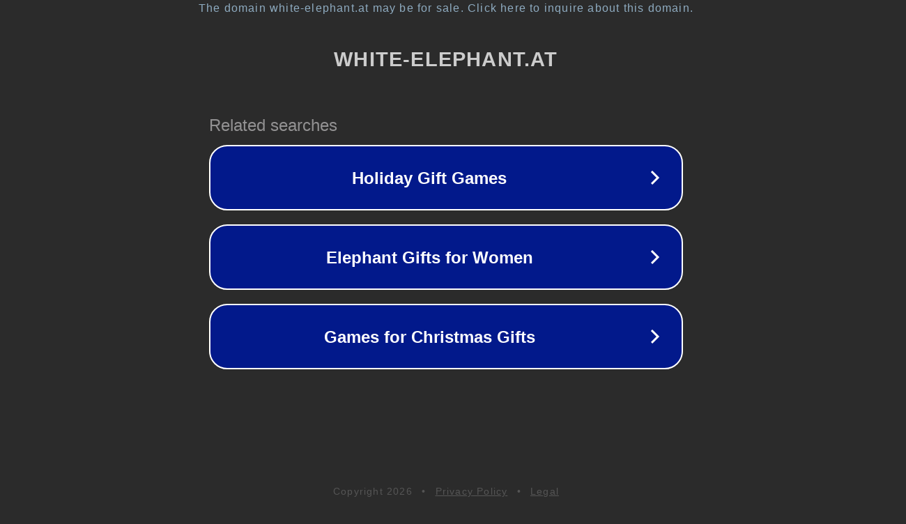

--- FILE ---
content_type: text/html; charset=utf-8
request_url: https://white-elephant.at/top-100-hottest-monica-bellucci-nudes-all-time
body_size: 1114
content:
<!doctype html>
<html data-adblockkey="MFwwDQYJKoZIhvcNAQEBBQADSwAwSAJBANDrp2lz7AOmADaN8tA50LsWcjLFyQFcb/P2Txc58oYOeILb3vBw7J6f4pamkAQVSQuqYsKx3YzdUHCvbVZvFUsCAwEAAQ==_QHFp+Zm4DGcd7WJUHeqfer/ZesLseOLlPS8/yoAbCu7BzqWy35BTPxlIzcUSWR8halzog7cu+A+gtn3J9/mX+Q==" lang="en" style="background: #2B2B2B;">
<head>
    <meta charset="utf-8">
    <meta name="viewport" content="width=device-width, initial-scale=1">
    <link rel="icon" href="[data-uri]">
    <link rel="preconnect" href="https://www.google.com" crossorigin>
</head>
<body>
<div id="target" style="opacity: 0"></div>
<script>window.park = "[base64]";</script>
<script src="/boWjjWBSB.js"></script>
</body>
</html>
